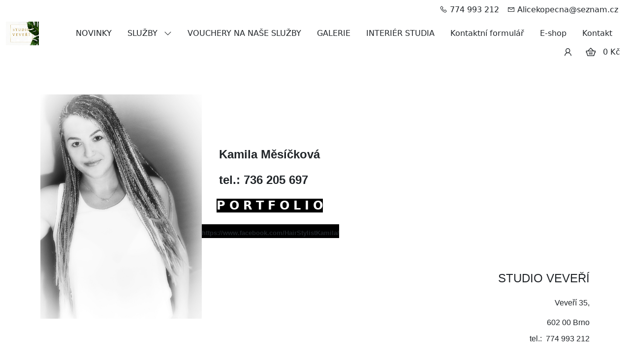

--- FILE ---
content_type: text/html; charset=utf-8
request_url: https://www.studioveveri.cz/inpage/kadernictvi/
body_size: 4173
content:
<!DOCTYPE html>
<html lang="cs">
<head>
    <meta charset="utf-8">
    <meta name="viewport" content="width=device-width, initial-scale=1" />

    
    <meta name="robots" content="all">
    <meta name="template" content="AURORA">
    <meta name="generator" content="inPage">

            <meta name="copyright" content="STUDIO VEVEŘÍ">
        <meta name="author" content="STUDIO VEVEŘÍ">
    
        <meta property="og:title" content="Náš team">

    <meta property="og:description" content="">

<meta property="og:type" content="website">
<meta property="og:url" content="https://www.studioveveri.cz/inpage/kadernictvi/">


    
    <title>Náš team | </title>

            <link rel="shortcut icon" href="https://www.studioveveri.cz/favicon.ico">
        <link rel="apple-touch-icon" href="https://www.studioveveri.cz/favicon.ico" />
    
    
    
    <link rel="stylesheet" type="text/css" href="/vendor/lineawesome/dist/line-awesome/css/line-awesome.min.css">
    <link rel="stylesheet" type="text/css" href="/vendor/lineawesome/dist/font-awesome-line-awesome/css/all.min.css">
    <link rel="stylesheet" type="text/css" media="screen" href="/vendor/photoswipe/dist/photoswipe.css">
    <link rel="stylesheet" type="text/css" media="screen" href="/vendor/photoswipe/dist/default-skin/default-skin.css">

            <link rel="stylesheet" type="text/css" media="screen" href="/styl/1/">
        <link rel="stylesheet" type="text/css" media="screen" href="/assets/filter-colors.css?v=20210103">

            
    <link rel="stylesheet" type="text/css" media="print" href="/styl/2/">

    
    <link rel="stylesheet" type="text/css" media="screen" href="/assets/theme24/css/clicky-menus.css?v=20210103">

    <script type="text/javascript" src="/vendor/jquery-3.5/dist/jquery.min.js"></script>
    <script type="text/javascript" src="/vendor/jquery.cookie/jquery.cookie.js"></script>
    <script type="text/javascript" src="/vendor/bootstrap-5.1/dist/js/bootstrap.bundle.min.js"></script>
    <script type="text/javascript" src="/vendor/images-loaded/imagesloaded.pkgd.min.js"></script>
    <script type="text/javascript" src="/vendor/magic-grid/dist/magic-grid.min.js"></script>
    <script type="text/javascript" src="/vendor/photoswipe/dist/photoswipe.min.js"></script>
    <script type="text/javascript" src="/vendor/photoswipe/dist/photoswipe-ui-default.min.js"></script>

    <script type="text/javascript" src="/assets/theme24/js/clicky-menus.js?v=20210103"></script>
    <script type="text/javascript" src="/assets/theme24/js/main.js?v=20241002"></script>
    <script type="text/javascript" src="/assets/theme24/js/photoswipe.js?v=20220517"></script>
    <script type="text/javascript" src="/assets/js/magicgrid.js?v=20220517"></script>
    <script type="text/javascript" src="/assets/js/dynamic.js?v=20220131"></script>

                
                <script>
    window.dataLayer = window.dataLayer || [];
    function gtag(){dataLayer.push(arguments);}

    gtag('consent', 'default', {
        'analytics_storage': 'granted',
        'ad_storage': 'granted',
        'ad_user_data': 'granted',
        'ad_personalization': 'granted'
    });

    gtag('js', new Date());
</script>


                        </head>
<body id="article-284060" class="frontend article-detail template24 menu-horizontal">




<div id="header" class="header" role="banner">
    <div class="contactus-wrap ">
        <div id="contactus" class="contactus">
                    <span class="contactus__phone">
                <i class="las la-phone contactus__phone-icon"></i>
                774 993 212            </span>
        
                    <span class="contactus__email">
                <i class="las la-envelope contactus__email-icon"></i>
                Alicekopecna@seznam.cz            </span>
            </div>
</div>

    <nav id="navbar" class="navbar">
                    <div class="navbar__brand">
            <div class="navbar__brand-title " id="title">
                                <a class="navbar__brand-title-link" title="" href="/">
                    <span class="d-none">Logo</span>
                    <img class="navbar__brand-logo-img" src="/obrazek/3/stui-jpg/" title="Logo" alt="Logo" />
                </a>
            </div>
        </div>
    
        <div id="nav-menu" class="navbar__menu " role="navigation" tabindex="-1">
        <ul class="navbar__menu-list clicky-menu clicky-no-js">
                    <li id="menu-item-363515" class="navbar__menu-item">
                <a class="navbar__menu-link" href="/inpage/novinky-125/">
                    NOVINKY                                    </a>
                            </li>
                    <li id="menu-item-280249" class="navbar__menu-item navbar__menu-item--has-childs">
                <a class="navbar__menu-link" href="/inpage/sluzby/">
                    SLUŽBY                                            <i class="las la-angle-down navbar__menu-caret"></i>
                                    </a>
                                    <ul class="navbar__menu-list clicky-menu clicky-no-js">
                                                <li id="submenu-item-349206" class="navbar__menu-item">
                            <a class="navbar__menu-link" href="/inpage/kadernictvi-344/">
                                Kadeřnictví                            </a>
                        </li>
                                                <li id="submenu-item-353587" class="navbar__menu-item">
                            <a class="navbar__menu-link" href="/inpage/kosmetika/">
                                Kosmetika                            </a>
                        </li>
                                                <li id="submenu-item-349208" class="navbar__menu-item">
                            <a class="navbar__menu-link" href="/inpage/manikura-269/">
                                Manikúra                            </a>
                        </li>
                                                <li id="submenu-item-349207" class="navbar__menu-item">
                            <a class="navbar__menu-link" href="/inpage/masaze/">
                                Masáže                            </a>
                        </li>
                                                <li id="submenu-item-406785" class="navbar__menu-item">
                            <a class="navbar__menu-link" href="/inpage/pedikura/">
                                Pedikúra                            </a>
                        </li>
                                            </ul>
                            </li>
                    <li id="menu-item-349068" class="navbar__menu-item">
                <a class="navbar__menu-link" href="/inpage/vouchery-na-nase-sluzby/">
                    VOUCHERY NA NAŠE SLUŽBY                                    </a>
                            </li>
                    <li id="menu-item-356792" class="navbar__menu-item">
                <a class="navbar__menu-link" href="/inpage/galerie/">
                    GALERIE                                    </a>
                            </li>
                    <li id="menu-item-363115" class="navbar__menu-item">
                <a class="navbar__menu-link" href="/inpage/interier-studia/">
                    INTERIÉR STUDIA                                    </a>
                            </li>
                    <li id="menu-item-410484" class="navbar__menu-item">
                <a class="navbar__menu-link" href="/kontaktovat/">
                    Kontaktní formulář                                    </a>
                            </li>
                    <li id="menu-item-418941" class="navbar__menu-item">
                <a class="navbar__menu-link" href="/eshop/">
                    E-shop                                    </a>
                            </li>
                    <li id="menu-item-441529" class="navbar__menu-item">
                <a class="navbar__menu-link" href="/rubrika/kontakt/">
                    Kontakt                                    </a>
                            </li>
            </ul>
</div>            <div class="navbar__account ">
                <button id="account-toggle" class="navbar__account-button" aria-label="Uživatelský účet">
            <i class="las la-user navbar__account-icon"></i>
        </button>
    </div>

                <div class="navbar__cart-wrap" id="basket">
            
<div class="navbar__cart ">
        <button id="minicart-toggle" class="navbar__cart-button" aria-label="Položky v košíku">
        <i class="las la-shopping-basket navbar__cart-icon"></i>
            </button>

    <div class="navbar__cart-price">
                    0 Kč            </div>

    <div id="minicart" class="minicart">
                    <div class="minicart__empty">
                <i class="las la-meh minicart__empty-icon"></i>
                <div class="minicart__empty-text">Nemáte žádné zboží v košíku.</div>
            </div>
            </div>
</div>        </div>
        
        
        <button id="nav-toggle" class="navbar__toggler" type="button" aria-controls="nav-menu" aria-label="Menu">
            <span class="sr-only">Menu</span>
            <div class="navbar__toggler-icon-bar"></div>
            <div class="navbar__toggler-icon-bar"></div>
            <div class="navbar__toggler-icon-bar"></div>
        </button>
    </nav>
</div>

    <div id="motive" class="motive custom-motive ">
                    </div>


<div id="main" class="main" role="main">
    <div class="">
            <div class="container container--article">
        <p style="text-align: center;"><span style="font-size: 18pt;"><strong><span style="font-family: tahoma, arial, helvetica, sans-serif;"><img src="/obrazek/3/kamca6cb-jpg/" alt="" style="float: left;" width="328" height="457" /></span></strong></span></p>
<p style="text-align: center;"><span style="font-size: 18pt;"><strong><span style="font-family: tahoma, arial, helvetica, sans-serif;"></span></strong></span></p>
<p style="text-align: center;"><span style="font-size: 18pt;"><strong><span style="font-family: tahoma, arial, helvetica, sans-serif;"></span></strong></span></p>
<p style="text-align: center;"><span style="font-size: 18pt;"><strong><span style="font-family: tahoma, arial, helvetica, sans-serif;"></span></strong></span></p>
<p style="text-align: center;"><span style="font-size: 18pt;"><strong><span style="font-family: tahoma, arial, helvetica, sans-serif;"></span></strong></span></p>
<p style="text-align: center;"><span style="font-size: 18pt;"><strong><span style="font-family: tahoma, arial, helvetica, sans-serif;"></span></strong></span></p>
<p style="text-align: center;"><span style="font-size: 18pt;"><strong><span style="font-family: tahoma, arial, helvetica, sans-serif;"></span></strong></span></p>
<p style="text-align: center;"><span style="font-size: 18pt;"><strong><span style="font-family: tahoma, arial, helvetica, sans-serif;"></span></strong></span></p>
<p style="text-align: center;"><span style="font-size: 18pt;"><strong><span style="font-family: tahoma, arial, helvetica, sans-serif;"></span></strong></span></p>
<p style="text-align: center;"><span style="font-size: 18pt;"><strong><span style="font-family: tahoma, arial, helvetica, sans-serif;"></span></strong></span></p>
<p style="text-align: center;"><span style="font-size: 18pt;"><strong><span style="font-family: tahoma, arial, helvetica, sans-serif;"></span></strong></span></p>
<p style="text-align: left;"><span style="font-size: 18pt;"><strong><span style="font-family: tahoma, arial, helvetica, sans-serif;"></span></strong></span></p>
<p style="text-align: left;"><span style="font-size: 18pt;"><strong><span style="font-family: tahoma, arial, helvetica, sans-serif;">&nbsp;&nbsp;&nbsp;</span></strong></span></p>
<p style="text-align: left;"><span style="font-size: 18pt;"><strong><span style="font-family: tahoma, arial, helvetica, sans-serif;"></span></strong></span></p>
<p style="text-align: left;"><span style="font-size: 18pt;"><strong><span style="font-family: tahoma, arial, helvetica, sans-serif;"></span></strong></span></p>
<p style="text-align: left;"><span style="font-size: 18pt;"><strong><span style="font-family: tahoma, arial, helvetica, sans-serif;"></span></strong></span></p>
<p style="text-align: left;"><span style="font-size: 18pt;"><strong><span style="font-family: tahoma, arial, helvetica, sans-serif;"></span></strong></span></p>
<p style="text-align: left;"><span style="font-size: 18pt;"><strong><span style="font-family: tahoma, arial, helvetica, sans-serif;">&nbsp;&nbsp;&nbsp; </span></strong></span></p>
<p style="text-align: left;"><span style="font-size: 18pt;"><strong><span style="font-family: tahoma, arial, helvetica, sans-serif;"></span></strong></span></p>
<p style="text-align: left;"><span style="font-size: 18pt;"><strong><span style="font-family: tahoma, arial, helvetica, sans-serif;"></span></strong></span></p>
<p style="text-align: left;"><span style="font-size: 18pt;"><strong><span style="font-family: tahoma, arial, helvetica, sans-serif;"></span></strong></span></p>
<p style="text-align: left;"><span style="font-size: 18pt;"><strong><span style="font-family: tahoma, arial, helvetica, sans-serif;"></span></strong></span></p>
<p style="text-align: left;"><span style="font-size: 18pt;"><strong><span style="font-family: tahoma, arial, helvetica, sans-serif;"></span></strong></span></p>
<p style="text-align: left;"><span style="font-size: 18pt;"><strong><span style="font-family: tahoma, arial, helvetica, sans-serif;"></span></strong></span></p>
<p style="text-align: left;"><span style="font-size: 18pt;"><strong><span style="font-family: tahoma, arial, helvetica, sans-serif;"></span></strong></span></p>
<p style="text-align: left;"><span style="font-size: 18pt;"><strong><span style="font-family: tahoma, arial, helvetica, sans-serif;"></span></strong></span></p>
<p style="text-align: left;"><span style="font-size: 18pt;"><strong><span style="font-family: tahoma, arial, helvetica, sans-serif;"></span></strong></span></p>
<p style="text-align: left;"><span style="font-size: 18pt;"><strong><span style="font-family: tahoma, arial, helvetica, sans-serif;"></span></strong></span></p>
<p style="text-align: left;"><span style="font-size: 18pt;"><strong><span style="font-family: tahoma, arial, helvetica, sans-serif;">&nbsp;&nbsp;&nbsp;&nbsp; Kamila Měsíčková</span></strong></span></p>
<p style="text-align: left;"><span style="font-size: 18pt;"><strong><span style="font-family: tahoma, arial, helvetica, sans-serif;">&nbsp;&nbsp;&nbsp;&nbsp; tel.: 736 205 697</span></strong></span></p>
<p style="text-align: left;"><span style="color: #ffffff;"><a href="/soubor/portfolio/" target="_blank" rel="noopener" style="color: #ffffff;">&nbsp;&nbsp; &nbsp;&nbsp; </a></span><span style="font-size: 18pt;"><a href="/soubor/portfolio/" target="_blank" rel="nofollow noopener noreferrer" class="thickbox"><strong><span style="color: #000000;"><span style="color: #ffffff;"><span style="background-color: #000000;"> P O R T F O L I O</span></span></span></strong></a></span></p>
<p style="text-align: left;"><span style="font-size: 18pt;"><strong><span style="color: #000000;"><span style="color: #ffffff;"><span style="background-color: #000000;"><a href="https://www.facebook.com/HairStylistKamila/"><span style="font-size: 18pt;"><strong><span style="font-family: tahoma, arial, helvetica, sans-serif;"><span style="font-size: 10pt; font-family: impact, sans-serif;"><span style="font-family: tahoma, arial, helvetica, sans-serif;"><span style="color: #000000;"><span style="background-color: #ffffff;"></span></span></span></span></span></strong></span></a><strong><a href="https://www.facebook.com/HairStylistKamila/"><span style="font-size: 18pt;"><strong><span style="font-family: tahoma, arial, helvetica, sans-serif;"><span style="font-size: 10pt; font-family: impact, sans-serif;"><span style="font-family: tahoma, arial, helvetica, sans-serif;">https://www.facebook.com/HairStylistKamila/</span></span></span></strong></span></a></strong></span></span></span></strong></span></p>
<p></p>
            </div>

    
    
    </div>
        <div id="panel-custom-1" class="container ">
                <h1 style="text-align: right;"><span style="font-family: tahoma,arial,helvetica,sans-serif; font-size: 14pt;"><span style="font-size: 18pt;">STUDIO VEVEŘÍ</span></span><span style="font-family: tahoma,arial,helvetica,sans-serif; font-size: 14pt; color: #ffcc99;"><br /></span></h1>
<p style="text-align: right;"><span style="font-family: tahoma,arial,helvetica,sans-serif; font-size: 12pt;">Veveří 35, </span></p>
<p style="text-align: right;"><span style="font-family: tahoma,arial,helvetica,sans-serif; font-size: 12pt;">602 00 Brno </span><br /><span style="font-family: tahoma,arial,helvetica,sans-serif; font-size: 12pt;">tel.:&nbsp; 774 993 212</span><span style="font-family: tahoma,arial,helvetica,sans-serif; font-size: 14pt;"><span style="font-size: 18pt;"><span style="font-family: tahoma,arial,helvetica,sans-serif; font-size: 10pt;"></span></span></span></p>
<p style="text-align: right;"><span style="font-family: tahoma,arial,helvetica,sans-serif; font-size: 12pt;">ičo: 75337142</span></p>
<p style="text-align: right;"><span style="font-family: tahoma,arial,helvetica,sans-serif; font-size: 14pt;"><span style="font-size: 18pt;"><span style="font-family: tahoma,arial,helvetica,sans-serif; font-size: 10pt;"><a href="mailto:studioveveri@seznam.cz">studioveveri@seznam.cz</a></span></span></span></p>
<p style="text-align: right;"></p>
<p style="text-align: right;"></p>
<p style="text-align: right;"><img src="/obrazek/3/sv-jpg/" alt="" width="205" height="168" /></p>
<p></p>
<p></p>    </div>


    </div>

<div id="footer" class="footer">
    <div class="container">
                    <div class="">
                                <p style="text-align: center;">Copyright &copy; 2024 Alice Kopečná, Brno |&nbsp; <a href="http://www.studioveveri.cz/">http://www.studioveveri.cz/</a> | kontakt: <a href="mailto:alicekopecna@seznam.cz">alicekopecna@seznam.cz</a> | <a href="http://www.studioveveri.cz/">HOME</a></p>            </div>
            </div>
</div>


    <div class="modal fade" tabindex="-1" id="purchase-modal">
        <div class="modal-dialog modal-dialog-centered">
            <div class="modal-content">
                <div class="modal-header">
                    <h5 class="modal-title">Vložení zboží do košíku</h5>
                    <button type="button" class="btn-close" data-bs-dismiss="modal" aria-label="Zavřít"></button>
                </div>
                <div class="modal-body">
                    <div role="alert" class="alert alert-danger" style="display: none"></div>
                    <div role="alert" class="alert alert-success">
                        Produkt byl úspěšně vložen do <a href="/kosik/" class="alert-link">košíku</a>                    </div>
                    <div class="cart-modal__row">
                        <div class="cart-modal__img-col">
                            <a class="link-thumbnail" href=""></a>
                        </div>
                        <div class="cart-modal__info-col">
                            <h2 class="subtitle">&nbsp;</h2>
                            <p class="description"></p>
                            <dl class="price">
                                <dd></dd>
                            </dl>
                        </div>
                    </div>
                </div>
                <div class="modal-footer">
                    <button type="button" class="btn btn-secondary" data-bs-dismiss="modal">
                        Zpět do obchodu                    </button>
                    <a class="btn btn-primary" href="/kosik/">
                        Zobrazit košík                    </a>
                </div>
            </div>
        </div>
    </div>


    <div class="modal fade" tabindex="-1" id="account-modal">
        <div class="modal-dialog modal-dialog-centered">
            <div class="modal-content">
                <div class="modal-header">
                    <h5 class="modal-title">Můj účet</h5>
                    <button type="button" class="btn-close" data-bs-dismiss="modal" aria-label="Zavřít"></button>
                </div>
                                    <div class="account-flash" id="account-flash">
                                            </div>
                    <form id="account-login-form" class="account-menu__form" method="post" action="/render/login">
                        <div class="modal-body">
                            <div class="form-floating">
                                <input id="account-email-login" class="form-control account-menu__input" type="email"
                                       name="user_login" placeholder="E-mail" required>
                                <label class="form-label" for="account-email-login">E-mail</label>
                            </div>
                            <div class="input-group flex-nowrap">
                                <div class="form-floating flex-grow-1">
                                    <input id="account-password" class="form-control rounded-0 rounded-start" type="password" name="user_password" placeholder="Heslo" required>
                                    <label class="form-label" for="account-password">Heslo</label>
                                </div>
                                <span class="input-group-text visible-link"><i class="las la-eye"></i></span>
                            </div>
                        </div>
                        <div class="modal-footer">
                                                            <a href="/registrace-uzivatele" class="btn btn-link ms-1 ps-1" id="new-register">
                                    Nová registrace                                </a>
                                                        <button type="button" class="btn btn-link ms-1 ps-1" id="account-password-back">
                                Zapomenuté heslo?                            </button>
                            <button type="submit" class="btn btn-primary" id="account-login-button">
                                Přihlásit se                            </button>
                        </div>
                    </form>
                    <form id="account-password-form" class="account-menu__form" method="post" action="/render/password" style="display: none">
                        <div class="modal-body">
                            <div class="form-floating">
                                <input id="account-email-lost" class="form-control account-menu__input" type="email"
                                       name="user_login" placeholder="E-mail" required>
                                <label class="form-label" for="account-email-lost">E-mail</label>
                            </div>
                            <div class="form-floating">
                                <div class="add-comment__captcha-wrap">
                                    <img class="add-comment__captcha-img" src="/captcha/74495" id="captcha-img" width="160" height="40" alt="Kontrolní kód">
                                    <input class="add-comment__input add-comment__input--code" type="number" name="captcha_id" min="10000" max="99999" placeholder="Kontrolní kód" required>
                                    <input type="hidden" name="token" value="74495">
                                </div>
                            </div>
                        </div>
                        <div class="modal-footer">
                                                            <a href="/registrace-uzivatele" class="btn btn-link ms-0 ps-0" id="new-register">
                                    Nová registrace                                </a>
                                                        <button type="button" class="btn btn-link ms-0 ps-0" id="account-login-back">
                                Přihlásit se na účet                            </button>
                            <button type="submit" class="btn btn-primary" id="account-password-button">
                                Přeposlat heslo                            </button>
                        </div>
                    </form>
                            </div>
        </div>
    </div>



<div class="pswp" tabindex="-1" role="dialog" aria-hidden="true">
    <div class="pswp__bg"></div>
    <div class="pswp__scroll-wrap">
        <div class="pswp__container">
            <div class="pswp__item"></div>
            <div class="pswp__item"></div>
            <div class="pswp__item"></div>
        </div>

        <div class="pswp__ui pswp__ui--hidden">
            <div class="pswp__top-bar">
                <div class="pswp__counter"></div>

                <button class="pswp__button pswp__button--close" title="Zavřít (Esc)"></button>
                <button class="pswp__button pswp__button--share" title="Sdílet"></button>
                <button class="pswp__button pswp__button--fs" title="Na celou obrazovku"></button>
                <button class="pswp__button pswp__button--zoom" title="Přiblížit/Oddálit"></button>

                <div class="pswp__preloader">
                    <div class="pswp__preloader__icn">
                        <div class="pswp__preloader__cut">
                            <div class="pswp__preloader__donut"></div>
                        </div>
                    </div>
                </div>
            </div>

            <div class="pswp__share-modal pswp__share-modal--hidden pswp__single-tap">
                <div class="pswp__share-tooltip"></div>
            </div>

            <button class="pswp__button pswp__button--arrow--left" title="Předchozí"></button>
            <button class="pswp__button pswp__button--arrow--right" title="Další"></button>

            <div class="pswp__caption">
                <div class="pswp__caption__center"></div>
            </div>
        </div>
    </div>
</div>


<div id="imp" style="display: none"></div>
</body>
</html>
